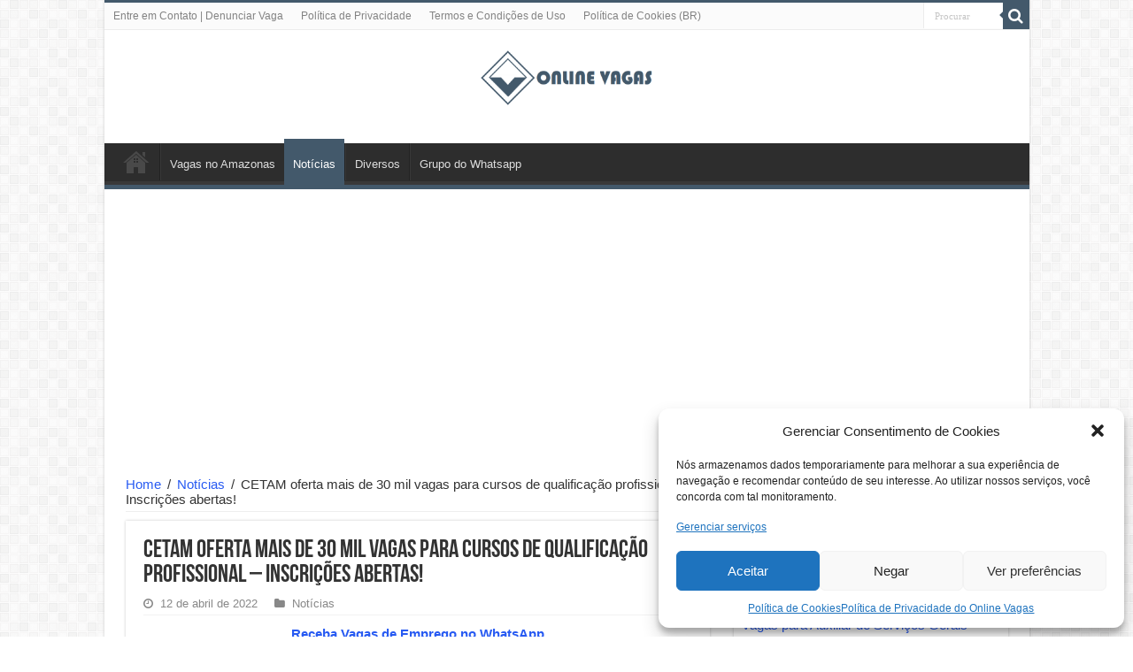

--- FILE ---
content_type: text/html; charset=UTF-8
request_url: https://onlinevagas.com.br/cetam-oferta-mais-de-30-mil-vagas-para-cursos-de-qualificacao-profissional-inscricoes-abertas/
body_size: 11840
content:
<!DOCTYPE html>
<html lang="pt-BR" prefix="og: http://ogp.me/ns#">
<head>
<meta charset="UTF-8" />
<link rel="profile" href="http://gmpg.org/xfn/11" />
<link rel="pingback" href="https://onlinevagas.com.br/xmlrpc.php" />
<meta name='robots' content='index, follow, max-image-preview:large, max-snippet:-1, max-video-preview:-1' />

	<!-- This site is optimized with the Yoast SEO plugin v26.7 - https://yoast.com/wordpress/plugins/seo/ -->
	<title>CETAM oferta mais de 30 mil vagas para cursos de qualificação profissional - Inscrições abertas! - Online Vagas</title>
	<meta name="description" content="O Cetam vai abrir mais de 30 mil vagas em cursos de qualificação já no início dessa terça-feira (12). Os interessados devem se inscrever conforme" />
	<link rel="canonical" href="https://onlinevagas.com.br/cetam-oferta-mais-de-30-mil-vagas-para-cursos-de-qualificacao-profissional-inscricoes-abertas/" />
	<meta property="og:locale" content="pt_BR" />
	<meta property="og:type" content="article" />
	<meta property="og:title" content="CETAM oferta mais de 30 mil vagas para cursos de qualificação profissional - Inscrições abertas! - Online Vagas" />
	<meta property="og:description" content="O Cetam vai abrir mais de 30 mil vagas em cursos de qualificação já no início dessa terça-feira (12). Os interessados devem se inscrever conforme" />
	<meta property="og:url" content="https://onlinevagas.com.br/cetam-oferta-mais-de-30-mil-vagas-para-cursos-de-qualificacao-profissional-inscricoes-abertas/" />
	<meta property="og:site_name" content="Online Vagas" />
	<meta property="article:published_time" content="2022-04-12T14:37:56+00:00" />
	<meta property="article:modified_time" content="2022-04-12T14:38:30+00:00" />
	<meta property="og:image" content="https://onlinevagas.com.br/wp-content/uploads/2022/04/CETAM-4.jpg" />
	<meta property="og:image:width" content="630" />
	<meta property="og:image:height" content="354" />
	<meta property="og:image:type" content="image/jpeg" />
	<meta name="author" content="Eliel Teixeira" />
	<meta name="twitter:card" content="summary_large_image" />
	<meta name="twitter:label1" content="Escrito por" />
	<meta name="twitter:data1" content="Eliel Teixeira" />
	<meta name="twitter:label2" content="Est. tempo de leitura" />
	<meta name="twitter:data2" content="1 minuto" />
	<script type="application/ld+json" class="yoast-schema-graph">{"@context":"https://schema.org","@graph":[{"@type":"Article","@id":"https://onlinevagas.com.br/cetam-oferta-mais-de-30-mil-vagas-para-cursos-de-qualificacao-profissional-inscricoes-abertas/#article","isPartOf":{"@id":"https://onlinevagas.com.br/cetam-oferta-mais-de-30-mil-vagas-para-cursos-de-qualificacao-profissional-inscricoes-abertas/"},"author":{"name":"Eliel Teixeira","@id":"https://onlinevagas.com.br/#/schema/person/99489e3e9099f33cafc9f34dda32afd7"},"headline":"CETAM oferta mais de 30 mil vagas para cursos de qualificação profissional &#8211; Inscrições abertas!","datePublished":"2022-04-12T14:37:56+00:00","dateModified":"2022-04-12T14:38:30+00:00","mainEntityOfPage":{"@id":"https://onlinevagas.com.br/cetam-oferta-mais-de-30-mil-vagas-para-cursos-de-qualificacao-profissional-inscricoes-abertas/"},"wordCount":147,"commentCount":0,"publisher":{"@id":"https://onlinevagas.com.br/#organization"},"image":{"@id":"https://onlinevagas.com.br/cetam-oferta-mais-de-30-mil-vagas-para-cursos-de-qualificacao-profissional-inscricoes-abertas/#primaryimage"},"thumbnailUrl":"https://onlinevagas.com.br/wp-content/uploads/2022/04/CETAM-4.jpg","articleSection":["Notícias"],"inLanguage":"pt-BR","potentialAction":[{"@type":"CommentAction","name":"Comment","target":["https://onlinevagas.com.br/cetam-oferta-mais-de-30-mil-vagas-para-cursos-de-qualificacao-profissional-inscricoes-abertas/#respond"]}]},{"@type":"WebPage","@id":"https://onlinevagas.com.br/cetam-oferta-mais-de-30-mil-vagas-para-cursos-de-qualificacao-profissional-inscricoes-abertas/","url":"https://onlinevagas.com.br/cetam-oferta-mais-de-30-mil-vagas-para-cursos-de-qualificacao-profissional-inscricoes-abertas/","name":"CETAM oferta mais de 30 mil vagas para cursos de qualificação profissional - Inscrições abertas! - Online Vagas","isPartOf":{"@id":"https://onlinevagas.com.br/#website"},"primaryImageOfPage":{"@id":"https://onlinevagas.com.br/cetam-oferta-mais-de-30-mil-vagas-para-cursos-de-qualificacao-profissional-inscricoes-abertas/#primaryimage"},"image":{"@id":"https://onlinevagas.com.br/cetam-oferta-mais-de-30-mil-vagas-para-cursos-de-qualificacao-profissional-inscricoes-abertas/#primaryimage"},"thumbnailUrl":"https://onlinevagas.com.br/wp-content/uploads/2022/04/CETAM-4.jpg","datePublished":"2022-04-12T14:37:56+00:00","dateModified":"2022-04-12T14:38:30+00:00","description":"O Cetam vai abrir mais de 30 mil vagas em cursos de qualificação já no início dessa terça-feira (12). Os interessados devem se inscrever conforme","breadcrumb":{"@id":"https://onlinevagas.com.br/cetam-oferta-mais-de-30-mil-vagas-para-cursos-de-qualificacao-profissional-inscricoes-abertas/#breadcrumb"},"inLanguage":"pt-BR","potentialAction":[{"@type":"ReadAction","target":["https://onlinevagas.com.br/cetam-oferta-mais-de-30-mil-vagas-para-cursos-de-qualificacao-profissional-inscricoes-abertas/"]}]},{"@type":"ImageObject","inLanguage":"pt-BR","@id":"https://onlinevagas.com.br/cetam-oferta-mais-de-30-mil-vagas-para-cursos-de-qualificacao-profissional-inscricoes-abertas/#primaryimage","url":"https://onlinevagas.com.br/wp-content/uploads/2022/04/CETAM-4.jpg","contentUrl":"https://onlinevagas.com.br/wp-content/uploads/2022/04/CETAM-4.jpg","width":630,"height":354},{"@type":"BreadcrumbList","@id":"https://onlinevagas.com.br/cetam-oferta-mais-de-30-mil-vagas-para-cursos-de-qualificacao-profissional-inscricoes-abertas/#breadcrumb","itemListElement":[{"@type":"ListItem","position":1,"name":"Início","item":"https://onlinevagas.com.br/"},{"@type":"ListItem","position":2,"name":"CETAM oferta mais de 30 mil vagas para cursos de qualificação profissional &#8211; Inscrições abertas!"}]},{"@type":"WebSite","@id":"https://onlinevagas.com.br/#website","url":"https://onlinevagas.com.br/","name":"Online Vagas","description":"O seu Site de Empregos","publisher":{"@id":"https://onlinevagas.com.br/#organization"},"potentialAction":[{"@type":"SearchAction","target":{"@type":"EntryPoint","urlTemplate":"https://onlinevagas.com.br/?s={search_term_string}"},"query-input":{"@type":"PropertyValueSpecification","valueRequired":true,"valueName":"search_term_string"}}],"inLanguage":"pt-BR"},{"@type":"Organization","@id":"https://onlinevagas.com.br/#organization","name":"Online Vagas","url":"https://onlinevagas.com.br/","logo":{"@type":"ImageObject","inLanguage":"pt-BR","@id":"https://onlinevagas.com.br/#/schema/logo/image/","url":"https://onlinevagas.com.br/wp-content/uploads/2021/04/Online-Vagas-Logo-Texto.png","contentUrl":"https://onlinevagas.com.br/wp-content/uploads/2021/04/Online-Vagas-Logo-Texto.png","width":592,"height":200,"caption":"Online Vagas"},"image":{"@id":"https://onlinevagas.com.br/#/schema/logo/image/"}},{"@type":"Person","@id":"https://onlinevagas.com.br/#/schema/person/99489e3e9099f33cafc9f34dda32afd7","name":"Eliel Teixeira","image":{"@type":"ImageObject","inLanguage":"pt-BR","@id":"https://onlinevagas.com.br/#/schema/person/image/","url":"https://secure.gravatar.com/avatar/07e7c893434adf8cfe17c82a23ba042e869f33f7d58d7fbda78e95e12684dd10?s=96&d=mm&r=g","contentUrl":"https://secure.gravatar.com/avatar/07e7c893434adf8cfe17c82a23ba042e869f33f7d58d7fbda78e95e12684dd10?s=96&d=mm&r=g","caption":"Eliel Teixeira"},"url":"https://onlinevagas.com.br/author/onlinevagasbr/"}]}</script>
	<!-- / Yoast SEO plugin. -->


<link rel="alternate" type="application/rss+xml" title="Feed para Online Vagas &raquo;" href="https://onlinevagas.com.br/feed/" />
<link rel="alternate" type="application/rss+xml" title="Feed de comentários para Online Vagas &raquo;" href="https://onlinevagas.com.br/comments/feed/" />
<link rel="alternate" title="oEmbed (JSON)" type="application/json+oembed" href="https://onlinevagas.com.br/wp-json/oembed/1.0/embed?url=https%3A%2F%2Fonlinevagas.com.br%2Fcetam-oferta-mais-de-30-mil-vagas-para-cursos-de-qualificacao-profissional-inscricoes-abertas%2F" />
<link rel="alternate" title="oEmbed (XML)" type="text/xml+oembed" href="https://onlinevagas.com.br/wp-json/oembed/1.0/embed?url=https%3A%2F%2Fonlinevagas.com.br%2Fcetam-oferta-mais-de-30-mil-vagas-para-cursos-de-qualificacao-profissional-inscricoes-abertas%2F&#038;format=xml" />

<link data-optimized="2" rel="stylesheet" href="https://onlinevagas.com.br/wp-content/litespeed/css/f33c3780cdf4c0d07b2d27d3b2d3e39a.css?ver=785ea" />








<script type="text/javascript" src="https://onlinevagas.com.br/wp-includes/js/jquery/jquery.min.js" id="jquery-core-js"></script>
<script type="text/javascript" src="https://onlinevagas.com.br/wp-includes/js/jquery/jquery-migrate.min.js" id="jquery-migrate-js"></script>
<script type="text/javascript" id="jquery-js-after">
/* <![CDATA[ */
jQuery(document).ready(function() {
	jQuery(".cf2019282f597a0def6c0675e2a63062").click(function() {
		jQuery.post(
			"https://onlinevagas.com.br/wp-admin/admin-ajax.php", {
				"action": "quick_adsense_onpost_ad_click",
				"quick_adsense_onpost_ad_index": jQuery(this).attr("data-index"),
				"quick_adsense_nonce": "cbae415737",
			}, function(response) { }
		);
	});
});

//# sourceURL=jquery-js-after
/* ]]> */
</script>
<link rel="https://api.w.org/" href="https://onlinevagas.com.br/wp-json/" /><link rel="alternate" title="JSON" type="application/json" href="https://onlinevagas.com.br/wp-json/wp/v2/posts/26071" /><link rel="EditURI" type="application/rsd+xml" title="RSD" href="https://onlinevagas.com.br/xmlrpc.php?rsd" />
<meta name="generator" content="WordPress 6.9" />
<link rel='shortlink' href='https://onlinevagas.com.br/?p=26071' />
			<link rel="shortcut icon" href="https://onlinevagas.com.br/wp-content/uploads/2024/07/Fivecon-logo-Online-Vagas.png" title="Favicon" />
<!--[if IE]>
<script type="text/javascript">jQuery(document).ready(function (){ jQuery(".menu-item").has("ul").children("a").attr("aria-haspopup", "true");});</script>
<![endif]-->
<!--[if lt IE 9]>
<script src="https://onlinevagas.com.br/wp-content/themes/sahifa/js/html5.js"></script>
<script src="https://onlinevagas.com.br/wp-content/themes/sahifa/js/selectivizr-min.js"></script>
<![endif]-->
<!--[if IE 9]>
<link rel="stylesheet" type="text/css" media="all" href="https://onlinevagas.com.br/wp-content/themes/sahifa/css/ie9.css" />
<![endif]-->
<!--[if IE 8]>
<link rel="stylesheet" type="text/css" media="all" href="https://onlinevagas.com.br/wp-content/themes/sahifa/css/ie8.css" />
<![endif]-->
<!--[if IE 7]>
<link rel="stylesheet" type="text/css" media="all" href="https://onlinevagas.com.br/wp-content/themes/sahifa/css/ie7.css" />
<![endif]-->


<meta name="viewport" content="width=device-width, initial-scale=1.0" />





		
		</head>
<body data-cmplz=2 id="top" class="wp-singular post-template-default single single-post postid-26071 single-format-standard wp-custom-logo wp-theme-sahifa lazy-enabled">

<div class="wrapper-outer">

	<div class="background-cover"></div>

	<aside id="slide-out">

			<div class="search-mobile">
			<form method="get" id="searchform-mobile" action="https://onlinevagas.com.br/">
				<button class="search-button" type="submit" value="Procurar"><i class="fa fa-search"></i></button>
				<input type="text" id="s-mobile" name="s" title="Procurar" value="Procurar" onfocus="if (this.value == 'Procurar') {this.value = '';}" onblur="if (this.value == '') {this.value = 'Procurar';}"  />
			</form>
		</div><!-- .search-mobile /-->
	
	
		<div id="mobile-menu"  class="mobile-hide-icons"></div>
	</aside><!-- #slide-out /-->

		<div id="wrapper" class="boxed-all">
		<div class="inner-wrapper">

		<header id="theme-header" class="theme-header center-logo">
						<div id="top-nav" class="top-nav">
				<div class="container">

			
				<div class="top-menu"><ul id="menu-rodape" class="menu"><li id="menu-item-18186" class="menu-item menu-item-type-post_type menu-item-object-page menu-item-18186"><a href="https://onlinevagas.com.br/contato-denunciar/">Entre em Contato | Denunciar Vaga</a></li>
<li id="menu-item-18188" class="menu-item menu-item-type-post_type menu-item-object-page menu-item-18188"><a href="https://onlinevagas.com.br/politica-de-privacidade/">Política de Privacidade</a></li>
<li id="menu-item-18190" class="menu-item menu-item-type-post_type menu-item-object-page menu-item-18190"><a href="https://onlinevagas.com.br/termos-e-condicoes-de-uso/">Termos e Condições de Uso</a></li>
<li id="menu-item-37446" class="menu-item menu-item-type-post_type menu-item-object-page menu-item-37446"><a href="https://onlinevagas.com.br/politica-de-cookies-br/">Política de Cookies (BR)</a></li>
</ul></div>
						<div class="search-block">
						<form method="get" id="searchform-header" action="https://onlinevagas.com.br/">
							<button class="search-button" type="submit" value="Procurar"><i class="fa fa-search"></i></button>
							<input class="search-live" type="text" id="s-header" name="s" title="Procurar" value="Procurar" onfocus="if (this.value == 'Procurar') {this.value = '';}" onblur="if (this.value == '') {this.value = 'Procurar';}"  />
						</form>
					</div><!-- .search-block /-->
	
	
				</div><!-- .container /-->
			</div><!-- .top-menu /-->
			
		<div class="header-content">

					<a id="slide-out-open" class="slide-out-open" href="#"><span></span></a>
		
			<div class="logo" style=" margin-bottom:20px;">
			<h2>								<a title="Online Vagas" href="https://onlinevagas.com.br/">
					<img src="https://onlinevagas.com.br/wp-content/uploads/2021/04/Online-Vagas-Logo-Texto.png" alt="Online Vagas" width="200" height="200" /><strong>Online Vagas O seu Site de Empregos</strong>
				</a>
			</h2>			</div><!-- .logo /-->
<script type="text/javascript">
jQuery(document).ready(function($) {
	var retina = window.devicePixelRatio > 1 ? true : false;
	if(retina) {
       	jQuery('#theme-header .logo img').attr('src',		'https://onlinevagas.com.br/wp-content/uploads/2021/04/Online-Vagas-Logo-Texto.png');
       	jQuery('#theme-header .logo img').attr('width',		'200');
       	jQuery('#theme-header .logo img').attr('height',	'200');
	}
});
</script>
						<div class="clear"></div>

		</div>
													<nav id="main-nav">
				<div class="container">

				
					<div class="main-menu"><ul id="menu-primario" class="menu"><li id="menu-item-18191" class="menu-item menu-item-type-custom menu-item-object-custom menu-item-home menu-item-18191"><a href="https://onlinevagas.com.br/">Início</a></li>
<li id="menu-item-38401" class="menu-item menu-item-type-taxonomy menu-item-object-category menu-item-38401"><a href="https://onlinevagas.com.br/category/vagas-no-amazonas/">Vagas no Amazonas</a></li>
<li id="menu-item-18194" class="menu-item menu-item-type-taxonomy menu-item-object-category current-post-ancestor current-menu-parent current-post-parent menu-item-18194"><a href="https://onlinevagas.com.br/category/noticias/">Notícias</a></li>
<li id="menu-item-38402" class="menu-item menu-item-type-taxonomy menu-item-object-category menu-item-38402"><a href="https://onlinevagas.com.br/category/diversos/">Diversos</a></li>
<li id="menu-item-18193" class="menu-item menu-item-type-custom menu-item-object-custom menu-item-18193"><a href="https://chat.whatsapp.com/CtVU3GFdDJ52soV8Tpr22D">Grupo do Whatsapp</a></li>
</ul></div>					
					
				</div>
			</nav><!-- .main-nav /-->
					</header><!-- #header /-->

	
	<div class="e3lan e3lan-below_header">			<script async src="https://pagead2.googlesyndication.com/pagead/js/adsbygoogle.js?client=ca-pub-2138976596111744"
     crossorigin="anonymous"></script>
<!-- Cabeçalho OV.br -->
<ins class="adsbygoogle"
     style="display:block"
     data-ad-client="ca-pub-2138976596111744"
     data-ad-slot="2520590910"
     data-ad-format="auto"
     data-full-width-responsive="true"></ins>
<script>
     (adsbygoogle = window.adsbygoogle || []).push({});
</script>				</div>
	<div id="main-content" class="container">

	
	
	
	
	
	<div class="content">

		
		<div xmlns:v="http://rdf.data-vocabulary.org/#"  id="crumbs"><span typeof="v:Breadcrumb"><a rel="v:url" property="v:title" class="crumbs-home" href="https://onlinevagas.com.br">Home</a></span> <span class="delimiter">/</span> <span typeof="v:Breadcrumb"><a rel="v:url" property="v:title" href="https://onlinevagas.com.br/category/noticias/">Notícias</a></span> <span class="delimiter">/</span> <span class="current">CETAM oferta mais de 30 mil vagas para cursos de qualificação profissional &#8211; Inscrições abertas!</span></div>
		

		
		<article class="post-listing post-26071 post type-post status-publish format-standard has-post-thumbnail  category-noticias" id="the-post">
			
			<div class="post-inner">

							<h1 class="name post-title entry-title"><span itemprop="name">CETAM oferta mais de 30 mil vagas para cursos de qualificação profissional &#8211; Inscrições abertas!</span></h1>

						
<p class="post-meta">
	
		
	<span class="tie-date"><i class="fa fa-clock-o"></i>12 de abril de 2022</span>	
	<span class="post-cats"><i class="fa fa-folder"></i><a href="https://onlinevagas.com.br/category/noticias/" rel="category tag">Notícias</a></span>
	
</p>
<div class="clear"></div>
			
				<div class="entry">
					
					
					<div class="cf2019282f597a0def6c0675e2a63062" data-index="2" style="float: none; margin:10px 0 10px 0; text-align:center;">
<strong><a href="https://chat.whatsapp.com/BbsYZ9Ncw39GEwvChoY2bn">Receba Vagas de Emprego no WhatsApp</a></strong>
</div>
<p>O Cetam vai abrir mais de 30 mil vagas em cursos de qualificação já no início dessa terça-feira (12).<span id="more-26071"></span></p>
<p>Os interessados devem se inscrever conforme instruções que serão elucidadas nesse artigo..</p>
<p>Entre os cursos oferecidos pelo CETAM estão:</p>
<p>Informática Básica e Avançada,</p>
<p>Almoxarife,</p>
<p>Assistente Administrativo,</p>
<p>Design para Mídias Sociais,</p>
<p>Fotografia,</p>
<p>Libras Básico,</p>
<p>Intermediário e Avançado,</p>
<p>Decoração com Balões,</p>
<p>Confeitaria de Tortas Doces e Salgados, dentre outros.</p>
<p>Todos cursos são destinados para Manaus e são de ensino remoto.</p>
<p>O Processo vai ter início as 8 horas da manhã e deve durar até as 23h59 ou até as vagas serem preenchidas.</p>
<div class="cf2019282f597a0def6c0675e2a63062" data-index="3" style="float: none; margin:10px 0 10px 0; text-align:center;">
<script async src="https://pagead2.googlesyndication.com/pagead/js/adsbygoogle.js?client=ca-pub-2138976596111744"
     crossorigin="anonymous"></script>
<!-- Ov.br - display 1 -->
<ins class="adsbygoogle"
     style="display:block"
     data-ad-client="ca-pub-2138976596111744"
     data-ad-slot="2533161559"
     data-ad-format="auto"
     data-full-width-responsive="true"></ins>
<script>
     (adsbygoogle = window.adsbygoogle || []).push({});
</script>
</div>
<p>Para se inscrever você precisa acessar o endereço do CETAM:<a href="https://cursos.cetam.am.gov.br."> https://cursos.cetam.am.gov.br. </a></p>

<div style="font-size: 0px; height: 0px; line-height: 0px; margin: 0; padding: 0; clear: both;"></div>					
									</div><!-- .entry /-->


								<div class="clear"></div>
			</div><!-- .post-inner -->

			<script type="application/ld+json">{"@context":"http:\/\/schema.org","@type":"NewsArticle","dateCreated":"2022-04-12T10:37:56-04:00","datePublished":"2022-04-12T10:37:56-04:00","dateModified":"2022-04-12T10:38:30-04:00","headline":"CETAM oferta mais de 30 mil vagas para cursos de qualifica\u00e7\u00e3o profissional &#8211; Inscri\u00e7\u00f5es abertas!","name":"CETAM oferta mais de 30 mil vagas para cursos de qualifica\u00e7\u00e3o profissional &#8211; Inscri\u00e7\u00f5es abertas!","keywords":[],"url":"https:\/\/onlinevagas.com.br\/cetam-oferta-mais-de-30-mil-vagas-para-cursos-de-qualificacao-profissional-inscricoes-abertas\/","description":"O Cetam vai abrir mais de 30 mil vagas em cursos de qualifica\u00e7\u00e3o j\u00e1 no in\u00edcio dessa ter\u00e7a-feira (12). Os interessados devem se inscrever conforme instru\u00e7\u00f5es que ser\u00e3o elucidadas nesse artigo.. Entre o","copyrightYear":"2022","publisher":{"@id":"#Publisher","@type":"Organization","name":"Online Vagas","logo":{"@type":"ImageObject","url":"https:\/\/onlinevagas.com.br\/wp-content\/uploads\/2021\/04\/Online-Vagas-Logo-Texto.png"},"sameAs":["https:\/\/www.facebook.com\/onlinevagasoficial\/","https:\/\/twitter.com\/Online_Vagas","https:\/\/www.instagram.com\/onlinevagas\/"]},"sourceOrganization":{"@id":"#Publisher"},"copyrightHolder":{"@id":"#Publisher"},"mainEntityOfPage":{"@type":"WebPage","@id":"https:\/\/onlinevagas.com.br\/cetam-oferta-mais-de-30-mil-vagas-para-cursos-de-qualificacao-profissional-inscricoes-abertas\/"},"author":{"@type":"Person","name":"Eliel Teixeira","url":"https:\/\/onlinevagas.com.br\/author\/onlinevagasbr\/"},"articleSection":"Not\u00edcias","articleBody":"O Cetam vai abrir mais de 30 mil vagas em cursos de qualifica\u00e7\u00e3o j\u00e1 no in\u00edcio dessa ter\u00e7a-feira (12).\r\n\r\nOs interessados devem se inscrever conforme instru\u00e7\u00f5es que ser\u00e3o elucidadas nesse artigo..\r\n\r\nEntre os cursos oferecidos pelo CETAM est\u00e3o:\r\n\r\nInform\u00e1tica B\u00e1sica e Avan\u00e7ada,\r\n\r\nAlmoxarife,\r\n\r\nAssistente Administrativo,\r\n\r\nDesign para M\u00eddias Sociais,\r\n\r\nFotografia,\r\n\r\nLibras B\u00e1sico,\r\n\r\nIntermedi\u00e1rio e Avan\u00e7ado,\r\n\r\nDecora\u00e7\u00e3o com Bal\u00f5es,\r\n\r\nConfeitaria de Tortas Doces e Salgados, dentre outros.\r\n\r\nTodos cursos s\u00e3o destinados para Manaus e s\u00e3o de ensino remoto.\r\n\r\nO Processo vai ter in\u00edcio as 8 horas da manh\u00e3 e deve durar at\u00e9 as 23h59 ou at\u00e9 as vagas serem preenchidas.\r\n\r\nPara se inscrever voc\u00ea precisa acessar o endere\u00e7o do CETAM: https:\/\/cursos.cetam.am.gov.br.\u00a0","image":{"@type":"ImageObject","url":"https:\/\/onlinevagas.com.br\/wp-content\/uploads\/2022\/04\/CETAM-4.jpg","width":696,"height":354}}</script>
		</article><!-- .post-listing -->
		

		
		

		
		
		
		
				
<div id="comments">


<div class="clear"></div>


</div><!-- #comments -->

	</div><!-- .content -->
<aside id="sidebar">
	<div class="theiaStickySidebar">

		<div id="recent-posts-4" class="widget widget_recent_entries">
		<div class="widget-top"><h4>Posts recentes</h4><div class="stripe-line"></div></div>
						<div class="widget-container">
		<ul>
											<li>
					<a href="https://onlinevagas.com.br/assistencia-tecnica-contrata-assistente-de-sac-jr-i/">Assistência Técnica contrata Assistente de SAC Jr I</a>
									</li>
											<li>
					<a href="https://onlinevagas.com.br/empresa-do-segmento-industrial-esta-com-oportunidade-aberta-para-jovem-aprendiz/">Empresa do segmento industrial está com oportunidade aberta para Jovem Aprendiz</a>
									</li>
											<li>
					<a href="https://onlinevagas.com.br/allo-administracao-patrimonial-abre-novas-vagas-para-auxiliar-de-servicos-gerais/">Allo Administração Patrimonial abre novas vagas para Auxiliar de Serviços Gerais</a>
									</li>
											<li>
					<a href="https://onlinevagas.com.br/a-allo-administracao-patrimonial-contrata-para-manobrista/">A Allo Administração Patrimonial contrata para Manobrista</a>
									</li>
											<li>
					<a href="https://onlinevagas.com.br/grupo-technos-inicia-o-programa-de-estagios-2026/">Grupo Technos Inicia o Programa de Estágios 2026</a>
									</li>
											<li>
					<a href="https://onlinevagas.com.br/oportunidade-de-emprego-para-almoxarife/">Oportunidade de Emprego para Almoxarife</a>
									</li>
											<li>
					<a href="https://onlinevagas.com.br/industria-esta-recrutando-auxiliar-de-producao/">Industria está recrutando Auxiliar de Produção</a>
									</li>
											<li>
					<a href="https://onlinevagas.com.br/empresa-de-construcao-civil-contrata-auxiliar-de-ferragem/">Empresa de Construção Civil contrata Auxiliar de Ferragem</a>
									</li>
											<li>
					<a href="https://onlinevagas.com.br/empresa-do-segmento-industrial-seleciona-operador-de-maquina/">Empresa do segmento industrial seleciona Operador de Máquina</a>
									</li>
											<li>
					<a href="https://onlinevagas.com.br/industria-de-eletroeletronicos-contrata-alimentador-de-linha/">Indústria de Eletroeletrônicos contrata Alimentador de Linha</a>
									</li>
											<li>
					<a href="https://onlinevagas.com.br/cetam-estao-abertas-as-inscricoes-para-quase-8-mil-vagas-em-cursos-gratuitos-em-manaus/">CETAM &#8211; Estão abertas as inscrições para quase 8 mil vagas em cursos GRATUITOS em Manaus</a>
									</li>
											<li>
					<a href="https://onlinevagas.com.br/empresa-em-crescimento-no-segmento-de-logistica-e-distribuicao-contrata-auxiliar-de-entrega/">Empresa em crescimento no segmento de logística e distribuição contrata Auxiliar de Entrega</a>
									</li>
											<li>
					<a href="https://onlinevagas.com.br/vagas-abertas-para-epregada-domestica/">Vagas abertas para Empregada Doméstica</a>
									</li>
											<li>
					<a href="https://onlinevagas.com.br/o-grupo-braeli-esta-contratando-auxiliar-de-servicos-gerais/">O Grupo Braeli está contratando Auxiliar de Serviços Gerais</a>
									</li>
											<li>
					<a href="https://onlinevagas.com.br/governo-anuncia-ampliacao-do-programa-gas-do-povo-para-todas-as-capitais-do-pais-saiba-como-retirar-o-seu/">Governo anuncia ampliação do programa Gás do Povo para todas as capitais do país &#8211; Saiba como retirar o Seu</a>
									</li>
											<li>
					<a href="https://onlinevagas.com.br/farmacia-de-manipulacao-contrata-vendedora/">Farmácia de Manipulação contrata Vendedor(a)</a>
									</li>
											<li>
					<a href="https://onlinevagas.com.br/rh-amazonas-esta-recrutando-operador-de-impressora-3d/">RH AMAZONAS está recrutando Operador de Impressora 3D</a>
									</li>
											<li>
					<a href="https://onlinevagas.com.br/empresa-do-segmento-industrial-seleciona-tecnico-de-injecao-plastica/">Empresa do segmento industrial seleciona Técnico de Injeção Plástica</a>
									</li>
											<li>
					<a href="https://onlinevagas.com.br/empresa-do-segmento-do-comercio-esta-com-oportunidade-aberta-para-assistente-de-departamento-pessoal/">Empresa do segmento do comércio está com oportunidade aberta para Assistente de Departamento Pessoal</a>
									</li>
											<li>
					<a href="https://onlinevagas.com.br/a-di-blasi-pizzas-artesanais-contrata-pizzaiolo-e-auxiliar-de-cozinha/">A DI BLASI Pizzas Artesanais contrata Pizzaiolo e Auxiliar de Cozinha</a>
									</li>
					</ul>

		</div></div><!-- .widget /-->	</div><!-- .theiaStickySidebar /-->
</aside><!-- #sidebar /-->	<div class="clear"></div>
</div><!-- .container /-->

				
<div class="clear"></div>
<div class="footer-bottom">
	<div class="container">
		<div class="alignright">
					</div>
				<div class="social-icons">
		<a class="ttip-none" title="Facebook" href="https://www.facebook.com/onlinevagasoficial/" target="_blank"><i class="fa fa-facebook"></i></a><a class="ttip-none" title="Twitter" href="https://twitter.com/Online_Vagas" target="_blank"><i class="fa fa-twitter"></i></a><a class="ttip-none" title="instagram" href="https://www.instagram.com/onlinevagas/" target="_blank"><i class="fa fa-instagram"></i></a>
			</div>

		
		<div class="alignleft">
			© Copyright 2026, Online Vagas		</div>
		<div class="clear"></div>
	</div><!-- .Container -->
</div><!-- .Footer bottom -->

</div><!-- .inner-Wrapper -->
</div><!-- #Wrapper -->
</div><!-- .Wrapper-outer -->
	<div id="topcontrol" class="fa fa-angle-up" title="Role para cima"></div>
<div id="fb-root"></div>
<script type="speculationrules">
{"prefetch":[{"source":"document","where":{"and":[{"href_matches":"/*"},{"not":{"href_matches":["/wp-*.php","/wp-admin/*","/wp-content/uploads/*","/wp-content/*","/wp-content/plugins/*","/wp-content/themes/sahifa/*","/*\\?(.+)"]}},{"not":{"selector_matches":"a[rel~=\"nofollow\"]"}},{"not":{"selector_matches":".no-prefetch, .no-prefetch a"}}]},"eagerness":"conservative"}]}
</script>
<script type="text/javascript" id="clever-core">
/*  */
</script>
<!-- Consent Management powered by Complianz | GDPR/CCPA Cookie Consent https://wordpress.org/plugins/complianz-gdpr -->
<div id="cmplz-cookiebanner-container"><div class="cmplz-cookiebanner cmplz-hidden banner-1 bottom-right-view-preferences optin cmplz-bottom-right cmplz-categories-type-view-preferences" aria-modal="true" data-nosnippet="true" role="dialog" aria-live="polite" aria-labelledby="cmplz-header-1-optin" aria-describedby="cmplz-message-1-optin">
	<div class="cmplz-header">
		<div class="cmplz-logo"></div>
		<div class="cmplz-title" id="cmplz-header-1-optin">Gerenciar Consentimento de Cookies</div>
		<div class="cmplz-close" tabindex="0" role="button" aria-label="Fechar janela">
			<svg aria-hidden="true" focusable="false" data-prefix="fas" data-icon="times" class="svg-inline--fa fa-times fa-w-11" role="img" xmlns="http://www.w3.org/2000/svg" viewBox="0 0 352 512"><path fill="currentColor" d="M242.72 256l100.07-100.07c12.28-12.28 12.28-32.19 0-44.48l-22.24-22.24c-12.28-12.28-32.19-12.28-44.48 0L176 189.28 75.93 89.21c-12.28-12.28-32.19-12.28-44.48 0L9.21 111.45c-12.28 12.28-12.28 32.19 0 44.48L109.28 256 9.21 356.07c-12.28 12.28-12.28 32.19 0 44.48l22.24 22.24c12.28 12.28 32.2 12.28 44.48 0L176 322.72l100.07 100.07c12.28 12.28 32.2 12.28 44.48 0l22.24-22.24c12.28-12.28 12.28-32.19 0-44.48L242.72 256z"></path></svg>
		</div>
	</div>

	<div class="cmplz-divider cmplz-divider-header"></div>
	<div class="cmplz-body">
		<div class="cmplz-message" id="cmplz-message-1-optin">Nós armazenamos dados temporariamente para melhorar a sua experiência de navegação e recomendar conteúdo de seu interesse. Ao utilizar nossos serviços, você concorda com tal monitoramento.</div>
		<!-- categories start -->
		<div class="cmplz-categories">
			<details class="cmplz-category cmplz-functional" >
				<summary>
						<span class="cmplz-category-header">
							<span class="cmplz-category-title">Funcional</span>
							<span class='cmplz-always-active'>
								<span class="cmplz-banner-checkbox">
									<input type="checkbox"
										   id="cmplz-functional-optin"
										   data-category="cmplz_functional"
										   class="cmplz-consent-checkbox cmplz-functional"
										   size="40"
										   value="1"/>
									<label class="cmplz-label" for="cmplz-functional-optin"><span class="screen-reader-text">Funcional</span></label>
								</span>
								Sempre ativo							</span>
							<span class="cmplz-icon cmplz-open">
								<svg xmlns="http://www.w3.org/2000/svg" viewBox="0 0 448 512"  height="18" ><path d="M224 416c-8.188 0-16.38-3.125-22.62-9.375l-192-192c-12.5-12.5-12.5-32.75 0-45.25s32.75-12.5 45.25 0L224 338.8l169.4-169.4c12.5-12.5 32.75-12.5 45.25 0s12.5 32.75 0 45.25l-192 192C240.4 412.9 232.2 416 224 416z"/></svg>
							</span>
						</span>
				</summary>
				<div class="cmplz-description">
					<span class="cmplz-description-functional">O armazenamento ou acesso técnico é estritamente necessário para a finalidade legítima de permitir a utilização de um serviço específico explicitamente solicitado pelo assinante ou utilizador, ou com a finalidade exclusiva de efetuar a transmissão de uma comunicação através de uma rede de comunicações eletrónicas.</span>
				</div>
			</details>

			<details class="cmplz-category cmplz-preferences" >
				<summary>
						<span class="cmplz-category-header">
							<span class="cmplz-category-title">Preferências</span>
							<span class="cmplz-banner-checkbox">
								<input type="checkbox"
									   id="cmplz-preferences-optin"
									   data-category="cmplz_preferences"
									   class="cmplz-consent-checkbox cmplz-preferences"
									   size="40"
									   value="1"/>
								<label class="cmplz-label" for="cmplz-preferences-optin"><span class="screen-reader-text">Preferências</span></label>
							</span>
							<span class="cmplz-icon cmplz-open">
								<svg xmlns="http://www.w3.org/2000/svg" viewBox="0 0 448 512"  height="18" ><path d="M224 416c-8.188 0-16.38-3.125-22.62-9.375l-192-192c-12.5-12.5-12.5-32.75 0-45.25s32.75-12.5 45.25 0L224 338.8l169.4-169.4c12.5-12.5 32.75-12.5 45.25 0s12.5 32.75 0 45.25l-192 192C240.4 412.9 232.2 416 224 416z"/></svg>
							</span>
						</span>
				</summary>
				<div class="cmplz-description">
					<span class="cmplz-description-preferences">O armazenamento ou acesso técnico é necessário para o propósito legítimo de armazenar preferências que não são solicitadas pelo assinante ou usuário.</span>
				</div>
			</details>

			<details class="cmplz-category cmplz-statistics" >
				<summary>
						<span class="cmplz-category-header">
							<span class="cmplz-category-title">Estatísticas</span>
							<span class="cmplz-banner-checkbox">
								<input type="checkbox"
									   id="cmplz-statistics-optin"
									   data-category="cmplz_statistics"
									   class="cmplz-consent-checkbox cmplz-statistics"
									   size="40"
									   value="1"/>
								<label class="cmplz-label" for="cmplz-statistics-optin"><span class="screen-reader-text">Estatísticas</span></label>
							</span>
							<span class="cmplz-icon cmplz-open">
								<svg xmlns="http://www.w3.org/2000/svg" viewBox="0 0 448 512"  height="18" ><path d="M224 416c-8.188 0-16.38-3.125-22.62-9.375l-192-192c-12.5-12.5-12.5-32.75 0-45.25s32.75-12.5 45.25 0L224 338.8l169.4-169.4c12.5-12.5 32.75-12.5 45.25 0s12.5 32.75 0 45.25l-192 192C240.4 412.9 232.2 416 224 416z"/></svg>
							</span>
						</span>
				</summary>
				<div class="cmplz-description">
					<span class="cmplz-description-statistics">O armazenamento ou acesso técnico que é usado exclusivamente para fins estatísticos.</span>
					<span class="cmplz-description-statistics-anonymous">O armazenamento técnico ou acesso que é usado exclusivamente para fins estatísticos anônimos. Sem uma intimação, conformidade voluntária por parte de seu provedor de serviços de Internet ou registros adicionais de terceiros, as informações armazenadas ou recuperadas apenas para esse fim geralmente não podem ser usadas para identificá-lo.</span>
				</div>
			</details>
			<details class="cmplz-category cmplz-marketing" >
				<summary>
						<span class="cmplz-category-header">
							<span class="cmplz-category-title">Marketing</span>
							<span class="cmplz-banner-checkbox">
								<input type="checkbox"
									   id="cmplz-marketing-optin"
									   data-category="cmplz_marketing"
									   class="cmplz-consent-checkbox cmplz-marketing"
									   size="40"
									   value="1"/>
								<label class="cmplz-label" for="cmplz-marketing-optin"><span class="screen-reader-text">Marketing</span></label>
							</span>
							<span class="cmplz-icon cmplz-open">
								<svg xmlns="http://www.w3.org/2000/svg" viewBox="0 0 448 512"  height="18" ><path d="M224 416c-8.188 0-16.38-3.125-22.62-9.375l-192-192c-12.5-12.5-12.5-32.75 0-45.25s32.75-12.5 45.25 0L224 338.8l169.4-169.4c12.5-12.5 32.75-12.5 45.25 0s12.5 32.75 0 45.25l-192 192C240.4 412.9 232.2 416 224 416z"/></svg>
							</span>
						</span>
				</summary>
				<div class="cmplz-description">
					<span class="cmplz-description-marketing">O armazenamento ou acesso técnico é necessário para criar perfis de usuário para enviar publicidade ou para rastrear o usuário em um site ou em vários sites para fins de marketing semelhantes.</span>
				</div>
			</details>
		</div><!-- categories end -->
			</div>

	<div class="cmplz-links cmplz-information">
		<ul>
			<li><a class="cmplz-link cmplz-manage-options cookie-statement" href="#" data-relative_url="#cmplz-manage-consent-container">Gerenciar opções</a></li>
			<li><a class="cmplz-link cmplz-manage-third-parties cookie-statement" href="#" data-relative_url="#cmplz-cookies-overview">Gerenciar serviços</a></li>
			<li><a class="cmplz-link cmplz-manage-vendors tcf cookie-statement" href="#" data-relative_url="#cmplz-tcf-wrapper">Manage {vendor_count} vendors</a></li>
			<li><a class="cmplz-link cmplz-external cmplz-read-more-purposes tcf" target="_blank" rel="noopener noreferrer nofollow" href="https://cookiedatabase.org/tcf/purposes/" aria-label="Read more about TCF purposes on Cookie Database">Leia mais sobre esses propósitos</a></li>
		</ul>
			</div>

	<div class="cmplz-divider cmplz-footer"></div>

	<div class="cmplz-buttons">
		<button class="cmplz-btn cmplz-accept">Aceitar</button>
		<button class="cmplz-btn cmplz-deny">Negar</button>
		<button class="cmplz-btn cmplz-view-preferences">Ver preferências</button>
		<button class="cmplz-btn cmplz-save-preferences">Salvar preferências</button>
		<a class="cmplz-btn cmplz-manage-options tcf cookie-statement" href="#" data-relative_url="#cmplz-manage-consent-container">Ver preferências</a>
			</div>

	
	<div class="cmplz-documents cmplz-links">
		<ul>
			<li><a class="cmplz-link cookie-statement" href="#" data-relative_url="">{title}</a></li>
			<li><a class="cmplz-link privacy-statement" href="#" data-relative_url="">{title}</a></li>
			<li><a class="cmplz-link impressum" href="#" data-relative_url="">{title}</a></li>
		</ul>
			</div>
</div>
</div>
					<div id="cmplz-manage-consent" data-nosnippet="true"><button class="cmplz-btn cmplz-hidden cmplz-manage-consent manage-consent-1">Gerenciar o consentimento</button>

</div><script type="text/javascript" src="https://onlinevagas.com.br/wp-content/plugins/ad-invalid-click-protector/assets/js/js.cookie.min.js" id="js-cookie-js"></script>
<script type="text/javascript" src="https://onlinevagas.com.br/wp-content/plugins/ad-invalid-click-protector/assets/js/jquery.iframetracker.min.js" id="js-iframe-tracker-js"></script>
<script type="text/javascript" id="aicp-js-extra">
/* <![CDATA[ */
var AICP = {"ajaxurl":"https://onlinevagas.com.br/wp-admin/admin-ajax.php","nonce":"a761e6f3d9","ip":"15.235.98.162","clickLimit":"3","clickCounterCookieExp":"3","banDuration":"7","countryBlockCheck":"No","banCountryList":""};
//# sourceURL=aicp-js-extra
/* ]]> */
</script>
<script type="text/javascript" src="https://onlinevagas.com.br/wp-content/plugins/ad-invalid-click-protector/assets/js/aicp.min.js" id="aicp-js"></script>
<script type="text/javascript" id="tie-scripts-js-extra">
/* <![CDATA[ */
var tie = {"mobile_menu_active":"true","mobile_menu_top":"","lightbox_all":"true","lightbox_gallery":"true","woocommerce_lightbox":"","lightbox_skin":"dark","lightbox_thumb":"horizontal","lightbox_arrows":"","sticky_sidebar":"1","is_singular":"1","SmothScroll":"","reading_indicator":"","lang_no_results":"Nenhum resultado","lang_results_found":"Resultado de Pesquisa"};
//# sourceURL=tie-scripts-js-extra
/* ]]> */
</script>
<script type="text/javascript" src="https://onlinevagas.com.br/wp-content/themes/sahifa/js/tie-scripts.js" id="tie-scripts-js"></script>
<script type="text/javascript" src="https://onlinevagas.com.br/wp-content/themes/sahifa/js/ilightbox.packed.js" id="tie-ilightbox-js"></script>
<script type="text/javascript" id="cmplz-cookiebanner-js-extra">
/* <![CDATA[ */
var complianz = {"prefix":"cmplz_","user_banner_id":"1","set_cookies":[],"block_ajax_content":"","banner_version":"11","version":"7.4.4.2","store_consent":"","do_not_track_enabled":"","consenttype":"optin","region":"br","geoip":"","dismiss_timeout":"","disable_cookiebanner":"","soft_cookiewall":"","dismiss_on_scroll":"","cookie_expiry":"365","url":"https://onlinevagas.com.br/wp-json/complianz/v1/","locale":"lang=pt&locale=pt_BR","set_cookies_on_root":"","cookie_domain":"","current_policy_id":"16","cookie_path":"/","categories":{"statistics":"estatisticas","marketing":"marketing"},"tcf_active":"","placeholdertext":"\u003Cdiv class=\"cmplz-blocked-content-notice-body\"\u003EClique em 'Concordo' para ativar {service}\u00a0\u003Cdiv class=\"cmplz-links\"\u003E\u003Ca href=\"#\" class=\"cmplz-link cookie-statement\"\u003E{title}\u003C/a\u003E\u003C/div\u003E\u003C/div\u003E\u003Cbutton class=\"cmplz-accept-service\"\u003EConcordo\u003C/button\u003E","css_file":"https://onlinevagas.com.br/wp-content/uploads/complianz/css/banner-{banner_id}-{type}.css?v=11","page_links":{"br":{"cookie-statement":{"title":"Pol\u00edtica de Cookies ","url":"https://onlinevagas.com.br/politica-de-cookies-br/"},"privacy-statement":{"title":"Pol\u00edtica de Privacidade do Online Vagas","url":"https://onlinevagas.com.br/politica-de-privacidade-do-online-vagas/"}}},"tm_categories":"","forceEnableStats":"","preview":"","clean_cookies":"1","aria_label":"Click button to enable {service}"};
//# sourceURL=cmplz-cookiebanner-js-extra
/* ]]> */
</script>
<script defer type="text/javascript" src="https://onlinevagas.com.br/wp-content/plugins/complianz-gdpr/cookiebanner/js/complianz.min.js" id="cmplz-cookiebanner-js"></script>
<script id="wp-emoji-settings" type="application/json">
{"baseUrl":"https://s.w.org/images/core/emoji/17.0.2/72x72/","ext":".png","svgUrl":"https://s.w.org/images/core/emoji/17.0.2/svg/","svgExt":".svg","source":{"concatemoji":"https://onlinevagas.com.br/wp-includes/js/wp-emoji-release.min.js"}}
</script>
<script type="module">
/* <![CDATA[ */
/*! This file is auto-generated */
const a=JSON.parse(document.getElementById("wp-emoji-settings").textContent),o=(window._wpemojiSettings=a,"wpEmojiSettingsSupports"),s=["flag","emoji"];function i(e){try{var t={supportTests:e,timestamp:(new Date).valueOf()};sessionStorage.setItem(o,JSON.stringify(t))}catch(e){}}function c(e,t,n){e.clearRect(0,0,e.canvas.width,e.canvas.height),e.fillText(t,0,0);t=new Uint32Array(e.getImageData(0,0,e.canvas.width,e.canvas.height).data);e.clearRect(0,0,e.canvas.width,e.canvas.height),e.fillText(n,0,0);const a=new Uint32Array(e.getImageData(0,0,e.canvas.width,e.canvas.height).data);return t.every((e,t)=>e===a[t])}function p(e,t){e.clearRect(0,0,e.canvas.width,e.canvas.height),e.fillText(t,0,0);var n=e.getImageData(16,16,1,1);for(let e=0;e<n.data.length;e++)if(0!==n.data[e])return!1;return!0}function u(e,t,n,a){switch(t){case"flag":return n(e,"\ud83c\udff3\ufe0f\u200d\u26a7\ufe0f","\ud83c\udff3\ufe0f\u200b\u26a7\ufe0f")?!1:!n(e,"\ud83c\udde8\ud83c\uddf6","\ud83c\udde8\u200b\ud83c\uddf6")&&!n(e,"\ud83c\udff4\udb40\udc67\udb40\udc62\udb40\udc65\udb40\udc6e\udb40\udc67\udb40\udc7f","\ud83c\udff4\u200b\udb40\udc67\u200b\udb40\udc62\u200b\udb40\udc65\u200b\udb40\udc6e\u200b\udb40\udc67\u200b\udb40\udc7f");case"emoji":return!a(e,"\ud83e\u1fac8")}return!1}function f(e,t,n,a){let r;const o=(r="undefined"!=typeof WorkerGlobalScope&&self instanceof WorkerGlobalScope?new OffscreenCanvas(300,150):document.createElement("canvas")).getContext("2d",{willReadFrequently:!0}),s=(o.textBaseline="top",o.font="600 32px Arial",{});return e.forEach(e=>{s[e]=t(o,e,n,a)}),s}function r(e){var t=document.createElement("script");t.src=e,t.defer=!0,document.head.appendChild(t)}a.supports={everything:!0,everythingExceptFlag:!0},new Promise(t=>{let n=function(){try{var e=JSON.parse(sessionStorage.getItem(o));if("object"==typeof e&&"number"==typeof e.timestamp&&(new Date).valueOf()<e.timestamp+604800&&"object"==typeof e.supportTests)return e.supportTests}catch(e){}return null}();if(!n){if("undefined"!=typeof Worker&&"undefined"!=typeof OffscreenCanvas&&"undefined"!=typeof URL&&URL.createObjectURL&&"undefined"!=typeof Blob)try{var e="postMessage("+f.toString()+"("+[JSON.stringify(s),u.toString(),c.toString(),p.toString()].join(",")+"));",a=new Blob([e],{type:"text/javascript"});const r=new Worker(URL.createObjectURL(a),{name:"wpTestEmojiSupports"});return void(r.onmessage=e=>{i(n=e.data),r.terminate(),t(n)})}catch(e){}i(n=f(s,u,c,p))}t(n)}).then(e=>{for(const n in e)a.supports[n]=e[n],a.supports.everything=a.supports.everything&&a.supports[n],"flag"!==n&&(a.supports.everythingExceptFlag=a.supports.everythingExceptFlag&&a.supports[n]);var t;a.supports.everythingExceptFlag=a.supports.everythingExceptFlag&&!a.supports.flag,a.supports.everything||((t=a.source||{}).concatemoji?r(t.concatemoji):t.wpemoji&&t.twemoji&&(r(t.twemoji),r(t.wpemoji)))});
//# sourceURL=https://onlinevagas.com.br/wp-includes/js/wp-emoji-loader.min.js
/* ]]> */
</script>

<script data-cfasync="false" type="text/javascript" id="clever-core">
/* <![CDATA[ */
    (function (document, window) {
        var a, c = document.createElement("script"), f = window.frameElement;

        c.id = "CleverCoreLoader70668";
        c.src = "https://scripts.cleverwebserver.com/4c64c24857781d79e1daa4c367fa7c37.js";

        c.async = !0;
        c.type = "text/javascript";
        c.setAttribute("data-target", window.name || (f && f.getAttribute("id")));
        c.setAttribute("data-callback", "put-your-callback-function-here");
        c.setAttribute("data-callback-url-click", "put-your-click-macro-here");
        c.setAttribute("data-callback-url-view", "put-your-view-macro-here");
        

        try {
            a = parent.document.getElementsByTagName("script")[0] || document.getElementsByTagName("script")[0];
        } catch (e) {
            a = !1;
        }

        a || (a = document.getElementsByTagName("head")[0] || document.getElementsByTagName("body")[0]);
        a.parentNode.insertBefore(c, a);
    })(document, window);
/* ]]> */
</script> 

<script data-cfasync="false" type="text/javascript" id="clever-core">
/* <![CDATA[ */
    (function (document, window) {
        var a, c = document.createElement("script"), f = window.frameElement;

        c.id = "CleverCoreLoader99013";
        c.src = "https://scripts.cleverwebserver.com/af8127a980a98471f696a5a395b9088d.js";

        c.async = !0;
        c.type = "text/javascript";
        c.setAttribute("data-target", window.name || (f && f.getAttribute("id")));
        c.setAttribute("data-callback", "put-your-callback-function-here");
        c.setAttribute("data-callback-url-click", "put-your-click-macro-here");
        c.setAttribute("data-callback-url-view", "put-your-view-macro-here");

        try {
            a = parent.document.getElementsByTagName("script")[0] || document.getElementsByTagName("script")[0];
        } catch (e) {
            a = !1;
        }

        a || (a = document.getElementsByTagName("head")[0] || document.getElementsByTagName("body")[0]);
        a.parentNode.insertBefore(c, a);
    })(document, window);
/* ]]> */
</script> <div class="clever-core-ads-99013"></div>

</body>
</html>

<!-- Page cached by LiteSpeed Cache 7.7 on 2026-01-27 17:38:18 -->

--- FILE ---
content_type: text/html; charset=utf-8
request_url: https://www.google.com/recaptcha/api2/aframe
body_size: 267
content:
<!DOCTYPE HTML><html><head><meta http-equiv="content-type" content="text/html; charset=UTF-8"></head><body><script nonce="OvCAg5tCJ6W52MlMtK5PCg">/** Anti-fraud and anti-abuse applications only. See google.com/recaptcha */ try{var clients={'sodar':'https://pagead2.googlesyndication.com/pagead/sodar?'};window.addEventListener("message",function(a){try{if(a.source===window.parent){var b=JSON.parse(a.data);var c=clients[b['id']];if(c){var d=document.createElement('img');d.src=c+b['params']+'&rc='+(localStorage.getItem("rc::a")?sessionStorage.getItem("rc::b"):"");window.document.body.appendChild(d);sessionStorage.setItem("rc::e",parseInt(sessionStorage.getItem("rc::e")||0)+1);localStorage.setItem("rc::h",'1769557932328');}}}catch(b){}});window.parent.postMessage("_grecaptcha_ready", "*");}catch(b){}</script></body></html>